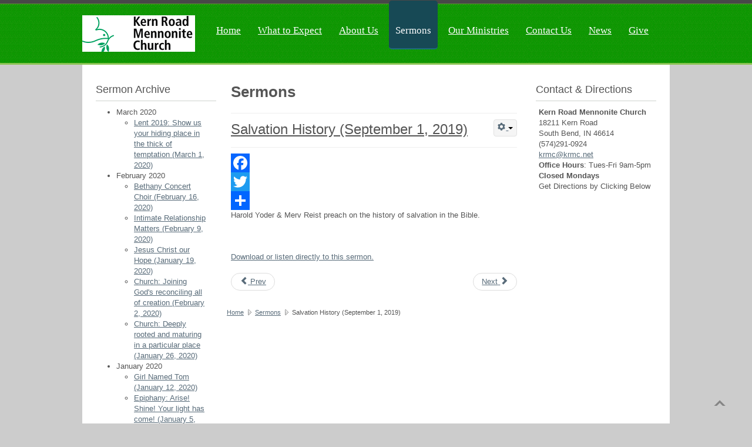

--- FILE ---
content_type: text/html; charset=utf-8
request_url: https://krmc.net/sermons/439-salvation-history-september-1-2019
body_size: 62060
content:

<!DOCTYPE html>
<html xmlns="http://www.w3.org/1999/xhtml" xml:lang="en-gb" lang="en-gb" dir="ltr">
	<head>
				<!-- Needed for Slideshow -->
<script src="http://ajax.googleapis.com/ajax/libs/jquery/1.8.3/jquery.min.js"></script>
<link rel="stylesheet" href="/templates/qualify/slideshow/responsiveslides.css" type="text/css" />	
<script type="text/javascript" src="/templates/qualify/slideshow/responsiveslides.js"></script>
<script type="text/javascript" src="/templates/qualify/modules/responsive-menu.js"></script>
<base href="https://krmc.net/sermons/439-salvation-history-september-1-2019" />
	<meta http-equiv="content-type" content="text/html; charset=utf-8" />
	<meta name="keywords" content="krmc, kern road mennonite church, south bend church, mennonite church in south bend, indiana, kern road" />
	<meta name="author" content="Podcast" />
	<meta name="description" content="Kern Road Mennonite Church is an Anabaptist Christian congregation in South Bend, IN, seeking to learn, love, and learn God's dream for the world." />
	<meta name="generator" content="Joomla! - Open Source Content Management" />
	<title>Salvation History (September 1, 2019)</title>
	<link href="/templates/qualify/favicon.ico" rel="shortcut icon" type="image/vnd.microsoft.icon" />
	<link href="https://krmc.net/plugins/content/addtoany/addtoany.css" rel="stylesheet" type="text/css" />
	<script type="application/json" class="joomla-script-options new">{"csrf.token":"622f6740948cf4f3d834e8b20cc06a2c","system.paths":{"root":"","base":""}}</script>
	<script src="https://static.addtoany.com/menu/page.js" type="text/javascript" async="async"></script>
	<script src="/media/jui/js/jquery.min.js?40c5846b8571ce4c88be98be3c700d54" type="text/javascript"></script>
	<script src="/media/jui/js/jquery-noconflict.js?40c5846b8571ce4c88be98be3c700d54" type="text/javascript"></script>
	<script src="/media/jui/js/jquery-migrate.min.js?40c5846b8571ce4c88be98be3c700d54" type="text/javascript"></script>
	<script src="/media/jui/js/bootstrap.min.js?40c5846b8571ce4c88be98be3c700d54" type="text/javascript"></script>
	<script src="/media/system/js/caption.js?40c5846b8571ce4c88be98be3c700d54" type="text/javascript"></script>
	<script src="/media/system/js/mootools-core.js?40c5846b8571ce4c88be98be3c700d54" type="text/javascript"></script>
	<script src="/media/system/js/core.js?40c5846b8571ce4c88be98be3c700d54" type="text/javascript"></script>
	<script src="/media/system/js/mootools-more.js?40c5846b8571ce4c88be98be3c700d54" type="text/javascript"></script>
	<script type="text/javascript">
jQuery(function($){ initTooltips(); $("body").on("subform-row-add", initTooltips); function initTooltips (event, container) { container = container || document;$(container).find(".hasTooltip").tooltip({"html": true,"container": "body"});} });jQuery(window).on('load',  function() {
				new JCaption('img.caption');
			});
	</script>

 <!--[if lte IE 9]>
<link rel="stylesheet" href="/templates/qualify/css/ie8.css" type="text/css" />
<![endif]-->
<link href='http://fonts.googleapis.com/css?family=Lato' rel='stylesheet' type='text/css'>
<link rel="stylesheet" href="/templates/qualify/css/styles.css" type="text/css" />
<link rel="stylesheet" href="/templates/qualify/css/normalize.css" type="text/css" />
<link rel="stylesheet" href="/templates/qualify/css/template.css" type="text/css" />
<script type="text/javascript" src="/templates/qualify/modules/analytics.js"></script> <script type="text/javascript" src="/templates/qualify/modules/jscroll.js"></script>	
<meta name="viewport" content="width=device-width, initial-scale=1, maximum-scale=1"> 	</head>

<body class="background">

		<div id="header-w">
			<div id="header">
			<div class="logo-container">
						<div class="logo"><a href="/"><img src="/images/logo.png" alt="logo" /></a></div> 
			 
			</div>
			
						    
			

				<nav class="clearfix">
					<div id="nav"><ul class="nav menu nav-pills">
<li class="item-101"><a href="/" >Home</a></li><li class="item-114"><a href="/what-to-expect" >What to Expect</a></li><li class="item-102"><a href="/about-us" >About Us</a></li><li class="item-118 current active"><a href="/sermons" >Sermons</a></li><li class="item-116"><a href="/our-ministries" >Our Ministries</a></li><li class="item-106"><a href="/contact-us" >Contact Us</a></li><li class="item-103 parent"><a href="/news" >News</a></li><li class="item-115"><a href="https://www.eservicepayments.com/cgi-bin/Vanco_ver3.vps?appver3=[base64]&amp;ver=3" >Give</a></li></ul>
</div>
					<a href="#" id="pull"></a>
				</nav>	
			
			
			</div> <!-- end header -->
		</div><!-- end header-w -->

		
 <div class="container-fluid" id="relative">   
<div id="wrapper">

 <!-- Slideshow -->
 <div id="firstbox" class="clearfix">
	<div id="slideshow">	
					</div>
	
		
	
</div>	
<!-- END Slideshow -->	


		  		
	
	<div id="main-content">	
    
<!-- Left Sidebar -->		  
    			<div id="leftbar-w">
			<div id="sidebar">	<div class="module">
        <div class="inner">
				<div class="h3c"><div class="h3r"><div class="h3l"><h3 class="module-title">Sermon Archive</h3></div></div></div>
			    <div class="module-body">
	        <ul class="category-module mod-list">
					<li>
			<div class="mod-articles-category-group">March 2020</div>
			<ul>
									<li>
													<a class="mod-articles-category-title " href="/sermons/468-lent-2019-show-us-your-hiding-place-in-the-thick-of-temptation-march-1-2020">
								Lent 2019: Show us your hiding place in the thick of temptation (March 1, 2020)							</a>
						
						
						
						
						
						
						
											</li>
							</ul>
		</li>
				<li>
			<div class="mod-articles-category-group">February 2020</div>
			<ul>
									<li>
													<a class="mod-articles-category-title " href="/sermons/467-bethany-concert-choir-february-16-2020">
								Bethany Concert Choir (February 16, 2020)							</a>
						
						
						
						
						
						
						
											</li>
									<li>
													<a class="mod-articles-category-title " href="/sermons/465-intimate-relationship-matters-february-9-2020">
								Intimate Relationship Matters (February 9, 2020)							</a>
						
						
						
						
						
						
						
											</li>
									<li>
													<a class="mod-articles-category-title " href="/sermons/464-jesus-christ-our-hope-january-19-2020">
								Jesus Christ our Hope (January 19, 2020)							</a>
						
						
						
						
						
						
						
											</li>
									<li>
													<a class="mod-articles-category-title " href="/sermons/463-church-joining-god-s-reconciling-all-of-creation-february-2-2020">
								Church: Joining God's reconciling all of creation (February 2, 2020)							</a>
						
						
						
						
						
						
						
											</li>
									<li>
													<a class="mod-articles-category-title " href="/sermons/462-church-deeply-rooted-and-maturing-in-a-particular-place-january-26-2020">
								Church: Deeply rooted and maturing in a particular place (January 26, 2020)							</a>
						
						
						
						
						
						
						
											</li>
							</ul>
		</li>
				<li>
			<div class="mod-articles-category-group">January 2020</div>
			<ul>
									<li>
													<a class="mod-articles-category-title " href="/sermons/461-girl-named-tom-january-12-2020">
								Girl Named Tom (January 12, 2020)							</a>
						
						
						
						
						
						
						
											</li>
									<li>
													<a class="mod-articles-category-title " href="/sermons/460-epiphany-arise-shine-your-light-has-come-january-5-2020">
								Epiphany: Arise! Shine! Your light has come! (January 5, 2020)							</a>
						
						
						
						
						
						
						
											</li>
									<li>
													<a class="mod-articles-category-title " href="/sermons/459-first-sunday-after-christmas-jesus-is-born-the-wait-is-over-december-29-2019">
								First Sunday after Christmas: Jesus is born - the wait is over! (December 29, 2019)							</a>
						
						
						
						
						
						
						
											</li>
									<li>
													<a class="mod-articles-category-title " href="/sermons/458-advent-2-we-wait-for-peace-december-8-2019">
								Advent 2: We wait for peace (December 8, 2019)							</a>
						
						
						
						
						
						
						
											</li>
									<li>
													<a class="mod-articles-category-title " href="/sermons/457-advent-1-we-wait-in-hope-december-1-2019">
								Advent 1: We wait in hope (December 1, 2019)							</a>
						
						
						
						
						
						
						
											</li>
									<li>
													<a class="mod-articles-category-title " href="/sermons/456-christ-the-king-reign-of-christ-november-24-2019">
								Christ the King: Reign of Christ (November 24, 2019)							</a>
						
						
						
						
						
						
						
											</li>
									<li>
													<a class="mod-articles-category-title " href="/sermons/455-where-are-you-from-november-17-2019">
								Where are you from? (November 17, 2019)							</a>
						
						
						
						
						
						
						
											</li>
									<li>
													<a class="mod-articles-category-title " href="/sermons/454-transformed-by-god-s-spirit-of-truth-november-10-2019">
								Transformed by God's Spirit of Truth (November 10, 2019)							</a>
						
						
						
						
						
						
						
											</li>
									<li>
													<a class="mod-articles-category-title " href="/sermons/453-generosity-october-20-2019">
								Generosity (October 20, 2019)							</a>
						
						
						
						
						
						
						
											</li>
							</ul>
		</li>
				<li>
			<div class="mod-articles-category-group">October 2019</div>
			<ul>
									<li>
													<a class="mod-articles-category-title " href="/sermons/448-generosity-september-20-2019">
								Generosity (September 20, 2019)							</a>
						
						
						
						
						
						
						
											</li>
									<li>
													<a class="mod-articles-category-title " href="/sermons/447-grow-together-in-christ-october-6-2019">
								Grow together in Christ (October 6, 2019)							</a>
						
						
						
						
						
						
						
											</li>
									<li>
													<a class="mod-articles-category-title " href="/sermons/446-church-god-s-revealed-secret-september-29-2019">
								Church: God's revealed secret (September 29, 2019)							</a>
						
						
						
						
						
						
						
											</li>
									<li>
													<a class="mod-articles-category-title " href="/sermons/445-christ-our-peace-september-22-2019">
								Christ our Peace (September 22, 2019)							</a>
						
						
						
						
						
						
						
											</li>
									<li>
													<a class="mod-articles-category-title " href="/sermons/444-praise-god-the-great-gatherer-september-15-2019">
								Praise God -- the Great Gatherer! (September 15, 2019)							</a>
						
						
						
						
						
						
						
											</li>
							</ul>
		</li>
				<li>
			<div class="mod-articles-category-group">September 2019</div>
			<ul>
									<li>
													<a class="mod-articles-category-title " href="/sermons/440-beginning-of-the-church-year-september-8-2019">
								Beginning of the Church Year (September 8, 2019)							</a>
						
						
						
						
						
						
						
											</li>
									<li>
													<a class="mod-articles-category-title active" href="/sermons/439-salvation-history-september-1-2019">
								Salvation History (September 1, 2019)							</a>
						
						
						
						
						
						
						
											</li>
							</ul>
		</li>
				<li>
			<div class="mod-articles-category-group">August 2019</div>
			<ul>
									<li>
													<a class="mod-articles-category-title " href="/sermons/438-no-prophet-is-accepted-in-their-hometown-august-25-2019">
								No prophet is accepted in their hometown (August 25, 2019)							</a>
						
						
						
						
						
						
						
											</li>
									<li>
													<a class="mod-articles-category-title " href="/sermons/436-proclaim-freedom-for-prisoners-august-18-2019">
								Proclaim freedom for prisoners (August 18, 2019)							</a>
						
						
						
						
						
						
						
											</li>
									<li>
													<a class="mod-articles-category-title " href="/sermons/435-come-as-you-are-august-11-2019">
								Come as you are (August 11, 2019)							</a>
						
						
						
						
						
						
						
											</li>
									<li>
													<a class="mod-articles-category-title " href="/sermons/434-scattering-seeds-august-4-2019">
								Scattering Seeds (August 4, 2019)							</a>
						
						
						
						
						
						
						
											</li>
									<li>
													<a class="mod-articles-category-title " href="/sermons/433-scattering-seeds-july-7-2019">
								Scattering Seeds (July 7, 2019)							</a>
						
						
						
						
						
						
						
											</li>
							</ul>
		</li>
				<li>
			<div class="mod-articles-category-group">July 2019</div>
			<ul>
									<li>
													<a class="mod-articles-category-title " href="/sermons/430-scattering-seeds-june-30-2019">
								Scattering Seeds (June 30, 2019)							</a>
						
						
						
						
						
						
						
											</li>
									<li>
													<a class="mod-articles-category-title " href="/sermons/429-scattering-seeds-june-16-2019">
								Scattering Seeds (June 16, 2019)							</a>
						
						
						
						
						
						
						
											</li>
							</ul>
		</li>
				<li>
			<div class="mod-articles-category-group">June 2019</div>
			<ul>
									<li>
													<a class="mod-articles-category-title " href="/sermons/428-pentecost-june-9-2019">
								Pentecost (June 9, 2019)							</a>
						
						
						
						
						
						
						
											</li>
									<li>
													<a class="mod-articles-category-title " href="/sermons/427-my-heart-sings-joy-in-meeting-jesus-june-2-2019">
								My Heart Sings: Joy in Meeting Jesus (June 2, 2019)							</a>
						
						
						
						
						
						
						
											</li>
									<li>
													<a class="mod-articles-category-title " href="/sermons/426-my-heart-sings-joy-in-meeting-jesus-may-26-2019">
								My Heart Sings: Joy in Meeting Jesus (May 26, 2019)							</a>
						
						
						
						
						
						
						
											</li>
							</ul>
		</li>
				<li>
			<div class="mod-articles-category-group">May 2019</div>
			<ul>
									<li>
													<a class="mod-articles-category-title " href="/sermons/425-my-heart-sings-joy-in-meeting-jesus-may-19-2019">
								My Heart Sings: Joy in Meeting Jesus (May 19, 2019)							</a>
						
						
						
						
						
						
						
											</li>
									<li>
													<a class="mod-articles-category-title " href="/sermons/423-my-heart-sings-joy-in-meeting-jesus-may-12-2019">
								My Heart Sings: Joy In Meeting Jesus (May 12, 2019)							</a>
						
						
						
						
						
						
						
											</li>
							</ul>
		</li>
				<li>
			<div class="mod-articles-category-group">April 2019</div>
			<ul>
									<li>
													<a class="mod-articles-category-title " href="/sermons/420-blessed-hunger-holy-feast-lent-5-april-7-2019">
								Blessed Hunger, Holy Feast: Lent 5 (April 7, 2019)							</a>
						
						
						
						
						
						
						
											</li>
									<li>
													<a class="mod-articles-category-title " href="/sermons/419-blessed-hunger-holy-feast-lent-4-march-31-2019">
								Blessed Hunger, Holy Feast: Lent 4 (March 31, 2019)							</a>
						
						
						
						
						
						
						
											</li>
									<li>
													<a class="mod-articles-category-title " href="/sermons/418-blessed-hunger-holy-feast-lent-3-march-24-2019">
								Blessed Hunger, Holy Feast: Lent 3 (March 24, 2019)							</a>
						
						
						
						
						
						
						
											</li>
									<li>
													<a class="mod-articles-category-title " href="/sermons/417-blessed-hunger-holy-feast-lent-2-march-17-2019">
								Blessed Hunger, Holy Feast: Lent 2 (March 17, 2019)							</a>
						
						
						
						
						
						
						
											</li>
									<li>
													<a class="mod-articles-category-title " href="/sermons/416-blessed-hunger-holy-feast-lent-1-march-10-2019">
								Blessed Hunger, Holy Feast: Lent 1 (March 10, 2019)							</a>
						
						
						
						
						
						
						
											</li>
							</ul>
		</li>
				<li>
			<div class="mod-articles-category-group">March 2019</div>
			<ul>
									<li>
													<a class="mod-articles-category-title " href="/sermons/414-immigration-march-3-2019">
								Immigration (March 3, 2019)							</a>
						
						
						
						
						
						
						
											</li>
									<li>
													<a class="mod-articles-category-title " href="/sermons/412-god-s-story-our-story-love-for-enemies-february-24-2019">
								God's story, our story: Love for enemies (February 24, 2019)							</a>
						
						
						
						
						
						
						
											</li>
							</ul>
		</li>
				<li>
			<div class="mod-articles-category-group">February 2019</div>
			<ul>
									<li>
													<a class="mod-articles-category-title " href="/sermons/411-praying-through-music-february-17-2019">
								Praying through Music (February 17, 2019)							</a>
						
						
						
						
						
						
						
											</li>
									<li>
													<a class="mod-articles-category-title " href="/sermons/410-god-s-story-our-story-calling-of-the-first-disciples-february-10-2019">
								God's Story, Our Story: Calling of the first disciples (February 10, 2019)							</a>
						
						
						
						
						
						
						
											</li>
									<li>
													<a class="mod-articles-category-title " href="/sermons/409-god-s-story-our-story-no-prophet-is-welcome-in-their-hometown-february-3-2019">
								God's Story, Our Story: No prophet is welcome in their hometown (February 3, 2019)							</a>
						
						
						
						
						
						
						
											</li>
									<li>
													<a class="mod-articles-category-title " href="/sermons/408-god-s-story-our-story-the-spirit-of-the-lord-is-upon-me-january-27-2019">
								God's Story, Our Story: The Spirit of the Lord is upon me (January 27, 2019)							</a>
						
						
						
						
						
						
						
											</li>
									<li>
													<a class="mod-articles-category-title " href="/sermons/407-god-s-story-our-story-wedding-at-cana-january-20-2019">
								God's Story, Our Story: Wedding at Cana (January 20, 2019)							</a>
						
						
						
						
						
						
						
											</li>
									<li>
													<a class="mod-articles-category-title " href="/sermons/406-god-s-story-our-story-baptism-of-jesus-january-13-2019">
								God's Story, Our Story: Baptism of Jesus (January 13, 2019)							</a>
						
						
						
						
						
						
						
											</li>
									<li>
													<a class="mod-articles-category-title " href="/sermons/405-epiphany-our-light-has-come-january-6-2019">
								Epiphany: Our Light has come! (January 6, 2019)							</a>
						
						
						
						
						
						
						
											</li>
									<li>
													<a class="mod-articles-category-title " href="/sermons/404-first-sunday-after-christmas-love-revealed-december-30-2018">
								First Sunday after Christmas: Love Revealed (December 30, 2018)							</a>
						
						
						
						
						
						
						
											</li>
									<li>
													<a class="mod-articles-category-title " href="/sermons/403-christmas-eve-service-december-24-2018">
								Christmas Eve Service (December 24, 2018)							</a>
						
						
						
						
						
						
						
											</li>
									<li>
													<a class="mod-articles-category-title " href="/sermons/402-advent-4-blessing-and-restoration-december-23-2018">
								Advent 4: Blessing and Restoration (December 23, 2018)							</a>
						
						
						
						
						
						
						
											</li>
									<li>
													<a class="mod-articles-category-title " href="/sermons/401-advent-3-rejoicing-in-god-s-justice-december-16-2018">
								Advent 3: Rejoicing in God's Justice (December 16, 2018)							</a>
						
						
						
						
						
						
						
											</li>
									<li>
													<a class="mod-articles-category-title " href="/sermons/400-god-s-story-our-story-covenant-and-the-commandments-october-28-2018">
								God's Story, Our Story: Covenant and the Commandments (October 28, 2018)							</a>
						
						
						
						
						
						
						
											</li>
									<li>
													<a class="mod-articles-category-title " href="/sermons/399-god-s-story-our-story-rescue-at-sea-october-21-2018">
								God's Story, Our Story: Rescue at sea (October 21, 2018)							</a>
						
						
						
						
						
						
						
											</li>
									<li>
													<a class="mod-articles-category-title " href="/sermons/398-god-s-story-our-story-joseph-in-prison-october-14-2018">
								God's Story, Our Story: Joseph in prison (October 14, 2018)							</a>
						
						
						
						
						
						
						
											</li>
									<li>
													<a class="mod-articles-category-title " href="/sermons/397-god-s-story-our-story-call-of-abraham-october-7-2018">
								God's Story, Our Story: Call of Abraham (October 7, 2018)							</a>
						
						
						
						
						
						
						
											</li>
									<li>
													<a class="mod-articles-category-title " href="/sermons/396-god-s-story-our-story-whose-are-we-what-are-we-here-for-september-30-2018">
								God's Story, Our Story: Whose are we? What are we here for? (September 30, 2018)							</a>
						
						
						
						
						
						
						
											</li>
									<li>
													<a class="mod-articles-category-title " href="/sermons/395-ways-to-peace-welcoming-the-stranger-september-23-2018">
								Ways to Peace: Welcoming the stranger (September 23, 2018)							</a>
						
						
						
						
						
						
						
											</li>
									<li>
													<a class="mod-articles-category-title " href="/sermons/394-ways-to-peace-elisha-and-the-enemies-september-16-2018">
								Ways to Peace: Elisha and the enemies (September 16, 2018)							</a>
						
						
						
						
						
						
						
											</li>
									<li>
													<a class="mod-articles-category-title " href="/sermons/393-ways-to-peace-abigail-prevents-war-september-9-2018">
								Ways to Peace: Abigail prevents war (September 9, 2018)							</a>
						
						
						
						
						
						
						
											</li>
									<li>
													<a class="mod-articles-category-title " href="/sermons/392-ways-to-peace-sisters-speak-up-september-2-2018">
								Ways to Peace: Sisters Speak Up (September 2, 2018)							</a>
						
						
						
						
						
						
						
											</li>
									<li>
													<a class="mod-articles-category-title " href="/sermons/391-the-bucket-list-august-26-2018">
								The Bucket List (August 26, 2018)							</a>
						
						
						
						
						
						
						
											</li>
									<li>
													<a class="mod-articles-category-title " href="/sermons/390-fruit-of-the-spirit-self-control-august-12-2018">
								Fruit of the Spirit: Self-control (August 12, 2018)							</a>
						
						
						
						
						
						
						
											</li>
									<li>
													<a class="mod-articles-category-title " href="/sermons/389-fruit-of-the-spirit-gentleness-august-5-2018">
								Fruit of the Spirit: Gentleness (August 5, 2018)							</a>
						
						
						
						
						
						
						
											</li>
									<li>
													<a class="mod-articles-category-title " href="/sermons/388-fruit-of-the-spirit-faithfulness-july-29-2018">
								Fruit of the Spirit: Faithfulness (July 29, 2018)							</a>
						
						
						
						
						
						
						
											</li>
									<li>
													<a class="mod-articles-category-title " href="/sermons/387-fruit-of-the-spirit-goodness-july-22-2018">
								Fruit of the Spirit: Goodness (July 22, 2018)							</a>
						
						
						
						
						
						
						
											</li>
									<li>
													<a class="mod-articles-category-title " href="/sermons/386-fruit-of-the-spirit-kindness-july-15-2018">
								Fruit of the Spirit: Kindness (July 15, 2018)							</a>
						
						
						
						
						
						
						
											</li>
									<li>
													<a class="mod-articles-category-title " href="/sermons/385-fruit-of-the-spirit-patience-july-8-2018">
								Fruit of the Spirit: Patience (July 8, 2018)							</a>
						
						
						
						
						
						
						
											</li>
									<li>
													<a class="mod-articles-category-title " href="/sermons/384-fruit-of-the-spirit-peace-july-1-2018">
								Fruit of the Spirit: Peace (July 1, 2018)							</a>
						
						
						
						
						
						
						
											</li>
									<li>
													<a class="mod-articles-category-title " href="/sermons/383-fruit-of-the-spirit-love-june-17-2018">
								Fruit of the Spirit: Love (June 17, 2018)							</a>
						
						
						
						
						
						
						
											</li>
									<li>
													<a class="mod-articles-category-title " href="/sermons/382-pentecost-the-spirit-unleashed-may-20-2018">
								Pentecost: the Spirit unleashed! (May 20, 2018)							</a>
						
						
						
						
						
						
						
											</li>
									<li>
													<a class="mod-articles-category-title " href="/sermons/381-new-life-the-sick-young-girl-her-dad-and-the-suffering-woman-may-6-2018">
								New Life: the sick young girl, her dad, and the suffering woman (May 6, 2018)							</a>
						
						
						
						
						
						
						
											</li>
									<li>
													<a class="mod-articles-category-title " href="/sermons/380-the-bible-a-resource-for-the-immigration-debate-april-22-2018">
								The Bible: a Resource for the Immigration Debate (April 22, 2018)							</a>
						
						
						
						
						
						
						
											</li>
									<li>
													<a class="mod-articles-category-title " href="/sermons/379-new-life-zaccheus-april-15-2018">
								New Life: Zaccheus (April 15, 2018)							</a>
						
						
						
						
						
						
						
											</li>
									<li>
													<a class="mod-articles-category-title " href="/sermons/378-new-life-blind-bartimaeus">
								New Life: Blind Bartimaeus (April 8, 2018)							</a>
						
						
						
						
						
						
						
											</li>
									<li>
													<a class="mod-articles-category-title " href="/sermons/377-lent-2018-me-you-and-covenant-new">
								Lent 2018: Me & You and Covenant new (March 18, 2018)							</a>
						
						
						
						
						
						
						
											</li>
									<li>
													<a class="mod-articles-category-title " href="/sermons/376-lent-2018-me-you-and-the-generations-after-you">
								Lent 2018: Me & You and the Generations after you (February 25, 2018)							</a>
						
						
						
						
						
						
						
											</li>
									<li>
													<a class="mod-articles-category-title " href="/sermons/375-lent-2018-me-you-and-the-creatures-too">
								Lent 2018: Me & You and the Creatures Too (February 18, 2018)							</a>
						
						
						
						
						
						
						
											</li>
									<li>
													<a class="mod-articles-category-title " href="/sermons/374-which-is-the-greatest-and-the-most-ordinary-february-11-2018">
								Which is the greatest... and the most ordinary? (February 11, 2018)							</a>
						
						
						
						
						
						
						
											</li>
									<li>
													<a class="mod-articles-category-title " href="/sermons/373-mission-february-4-2018">
								Mission (February 4, 2018)							</a>
						
						
						
						
						
						
						
											</li>
									<li>
													<a class="mod-articles-category-title " href="/sermons/372-god-s-dream-for-the-world-january-21-2019">
								God's Dream for the World (January 21, 2018)							</a>
						
						
						
						
						
						
						
											</li>
									<li>
													<a class="mod-articles-category-title " href="/sermons/371-god-s-dream-for-the-world-january-21-2018">
								God's dream for the world (January 21, 2018)							</a>
						
						
						
						
						
						
						
											</li>
									<li>
													<a class="mod-articles-category-title " href="/sermons/370-god-s-dream-for-the-world-january-14-2018">
								God's Dream for the World (January 14, 2018)							</a>
						
						
						
						
						
						
						
											</li>
									<li>
													<a class="mod-articles-category-title " href="/sermons/369-sunday-after-epiphany-january-7-2018">
								Sunday after Epiphany (January 7, 2018)							</a>
						
						
						
						
						
						
						
											</li>
									<li>
													<a class="mod-articles-category-title " href="/sermons/368-first-sunday-of-christmas-december-31-2017">
								First Sunday of Christmas (December 31, 2017)							</a>
						
						
						
						
						
						
						
											</li>
									<li>
													<a class="mod-articles-category-title " href="/sermons/367-fourth-sunday-of-advent-december-24-2017">
								Fourth Sunday of Advent (December 24, 2017)							</a>
						
						
						
						
						
						
						
											</li>
									<li>
													<a class="mod-articles-category-title " href="/sermons/366-third-sunday-of-advent-december-17-2017">
								Third Sunday of Advent (December 17, 2017)							</a>
						
						
						
						
						
						
						
											</li>
									<li>
													<a class="mod-articles-category-title " href="/sermons/365-second-sunday-of-advent-december-10-2017">
								Second Sunday of Advent (December 10, 2017)							</a>
						
						
						
						
						
						
						
											</li>
									<li>
													<a class="mod-articles-category-title " href="/sermons/364-first-sunday-of-advent-december-3-2017">
								First Sunday of Advent (December 3, 2017)							</a>
						
						
						
						
						
						
						
											</li>
									<li>
													<a class="mod-articles-category-title " href="/sermons/363-living-radically-abundantly-as-stewards-of-god-s-healing-hope-november-26-2017">
								Living Radically & Abundantly as Stewards of God's Healing & Hope (November 26, 2017)							</a>
						
						
						
						
						
						
						
											</li>
									<li>
													<a class="mod-articles-category-title " href="/sermons/362-living-radically-abundantly-as-stewards-of-god-s-healing-hope-november-29-2017">
								Living Radically & Abundantly as Stewards of God's Healing & Hope (November 29, 2017)							</a>
						
						
						
						
						
						
						
											</li>
									<li>
													<a class="mod-articles-category-title " href="/sermons/361-living-radically-abundantly-as-stewards-of-god-s-healing-hope-november-12-2017">
								Living Radically & Abundantly as Stewards of God's Healing & Hope (November 12, 2017)							</a>
						
						
						
						
						
						
						
											</li>
									<li>
													<a class="mod-articles-category-title " href="/sermons/360-remembering-those-who-have-gone-before-us-october-29-2017">
								Remembering Those Who Have Gone Before Us (October 29, 2017)							</a>
						
						
						
						
						
						
						
											</li>
									<li>
													<a class="mod-articles-category-title " href="/sermons/359-6-streams-of-spirituality-the-charismatic-stream-october-15-2017">
								6 Streams of Spirituality: The Charismatic Stream (October 15, 2017)							</a>
						
						
						
						
						
						
						
											</li>
									<li>
													<a class="mod-articles-category-title " href="/sermons/358-6-streams-of-spirituality-the-social-justice-stream-october-8-2017">
								6 Streams of Spirituality: The Social Justice Stream (October 8, 2017)							</a>
						
						
						
						
						
						
						
											</li>
									<li>
													<a class="mod-articles-category-title " href="/sermons/357-6-streams-of-spirituality-the-incarnational-stream-october-1-2017">
								6 Streams of Spirituality: The Incarnational Stream (October 1, 2017)							</a>
						
						
						
						
						
						
						
											</li>
									<li>
													<a class="mod-articles-category-title " href="/sermons/356-6-streams-of-spirituality-the-holiness-stream-september-24-2017">
								6 Streams of Spirituality: The Holiness Stream (September 24, 2017)							</a>
						
						
						
						
						
						
						
											</li>
									<li>
													<a class="mod-articles-category-title " href="/sermons/355-6-streams-of-spirituality-the-contemplative-stream-september-17-2017">
								6 Streams of Spirituality: The Contemplative Stream (September 17, 2017)							</a>
						
						
						
						
						
						
						
											</li>
									<li>
													<a class="mod-articles-category-title " href="/sermons/354-intro-to-6-streams-of-spirituality-september-20-2017">
								Intro to 6 Streams of Spirituality (September 10, 2017)							</a>
						
						
						
						
						
						
						
											</li>
									<li>
													<a class="mod-articles-category-title " href="/sermons/353-serving-god-in-our-daily-lives-september-3-2017">
								Serving God in Our Daily Lives (September 3, 2017)							</a>
						
						
						
						
						
						
						
											</li>
									<li>
													<a class="mod-articles-category-title " href="/sermons/352-christian-formation-sunday-countless-opportunities-for-faith-shaping-august-27-2017">
								Christian Formation Sunday: Countless Opportunities for Faith-Shaping (August 27, 2017)							</a>
						
						
						
						
						
						
						
											</li>
									<li>
													<a class="mod-articles-category-title " href="/sermons/351-love-is-a-verb-august-13-2017">
								Love Is A Verb (August 13, 2017)							</a>
						
						
						
						
						
						
						
											</li>
									<li>
													<a class="mod-articles-category-title " href="/sermons/350-love-is-a-verb-august-6-2017">
								Love Is A Verb (August 6, 2017)							</a>
						
						
						
						
						
						
						
											</li>
									<li>
													<a class="mod-articles-category-title " href="/sermons/349-love-is-a-verb-july-30-2017">
								Love Is A Verb (July 30, 2017)							</a>
						
						
						
						
						
						
						
											</li>
									<li>
													<a class="mod-articles-category-title " href="/sermons/348-love-is-a-verb-july-23-2017">
								Love Is A Verb (July 23, 2017)							</a>
						
						
						
						
						
						
						
											</li>
									<li>
													<a class="mod-articles-category-title " href="/sermons/347-mc-usa-convention-sharing-july-16-2017">
								MC USA Convention Sharing (July 16, 2017)							</a>
						
						
						
						
						
						
						
											</li>
									<li>
													<a class="mod-articles-category-title " href="/sermons/346-season-of-creation-human-body-june-25-2017">
								Season of Creation: Human Body (June 25, 2017)							</a>
						
						
						
						
						
						
						
											</li>
									<li>
													<a class="mod-articles-category-title " href="/sermons/345-love-is-a-verb-july-9-2017">
								Love Is A Verb (July 9, 2017)							</a>
						
						
						
						
						
						
						
											</li>
									<li>
													<a class="mod-articles-category-title " href="/sermons/344-me-you-working-it-through">
								Lent 2018: Me & You - Working It Through (March 4, 2018)							</a>
						
						
						
						
						
						
						
											</li>
							</ul>
		</li>
				<li>
			<div class="mod-articles-category-group">July 2018</div>
			<ul>
									<li>
													<a class="mod-articles-category-title " href="/sermons/323-fruit-of-the-spirit-peace">
								Fruit of the Spirit: Peace							</a>
						
						
						
						
						
						
						
											</li>
							</ul>
		</li>
				<li>
			<div class="mod-articles-category-group">April 2018</div>
			<ul>
									<li>
													<a class="mod-articles-category-title " href="/sermons/316-the-bible-a-resource-for-the-immigration-debate">
								The Bible: A Resource for the Immigration Debate							</a>
						
						
						
						
						
						
						
											</li>
							</ul>
		</li>
				<li>
			<div class="mod-articles-category-group">March 2018</div>
			<ul>
									<li>
													<a class="mod-articles-category-title " href="/sermons/311-lent-2018-covenant-me-you-and-covenant-new">
								Lent 2018: Covenant - Me & You and Covenant New							</a>
						
						
						
						
						
						
						
											</li>
							</ul>
		</li>
				<li>
			<div class="mod-articles-category-group">February 2018</div>
			<ul>
									<li>
													<a class="mod-articles-category-title " href="/sermons/308-lent-2018-covenant-february-25">
								Lent 2018: Covenant (February 25)							</a>
						
						
						
						
						
						
						
											</li>
									<li>
													<a class="mod-articles-category-title " href="/sermons/307-lent-2018-covenant-me-you-and-the-creatures-too">
								Lent 2018: Covenant - Me & You and the Creatures Too							</a>
						
						
						
						
						
						
						
											</li>
									<li>
													<a class="mod-articles-category-title " href="/sermons/306-which-is-the-greatest-and-the-most-ordinary">
								Which is the greatest... and the most ordinary?							</a>
						
						
						
						
						
						
						
											</li>
									<li>
													<a class="mod-articles-category-title " href="/sermons/305-god-s-dream-for-the-world-february-4">
								God's Dream for the World - February 4							</a>
						
						
						
						
						
						
						
											</li>
							</ul>
		</li>
				<li>
			<div class="mod-articles-category-group">January 2018</div>
			<ul>
									<li>
													<a class="mod-articles-category-title " href="/sermons/304-god-s-dream-for-the-world-2">
								God's Dream for the World - January 28							</a>
						
						
						
						
						
						
						
											</li>
									<li>
													<a class="mod-articles-category-title " href="/sermons/303-god-s-dream-for-the-world">
								God's Dream for the World - January 21							</a>
						
						
						
						
						
						
						
											</li>
							</ul>
		</li>
				<li>
			<div class="mod-articles-category-group">December 2017</div>
			<ul>
									<li>
													<a class="mod-articles-category-title " href="/sermons/300-fourth-sunday-of-advent">
								Fourth Sunday of Advent							</a>
						
						
						
						
						
						
						
											</li>
									<li>
													<a class="mod-articles-category-title " href="/sermons/299-third-sunday-of-advent">
								Third Sunday of Advent							</a>
						
						
						
						
						
						
						
											</li>
									<li>
													<a class="mod-articles-category-title " href="/sermons/296-first-sunday-of-advent">
								First Sunday of Advent							</a>
						
						
						
						
						
						
						
											</li>
									<li>
													<a class="mod-articles-category-title " href="/sermons/295-second-sunday-of-advent">
								Second Sunday of Advent							</a>
						
						
						
						
						
						
						
											</li>
							</ul>
		</li>
				<li>
			<div class="mod-articles-category-group">November 2017</div>
			<ul>
									<li>
													<a class="mod-articles-category-title " href="/sermons/291-responding-to-god-s-dream">
								Responding to God's Dream							</a>
						
						
						
						
						
						
						
											</li>
									<li>
													<a class="mod-articles-category-title " href="/sermons/289-living-radically-abundantly">
								Living Radically & Abundantly							</a>
						
						
						
						
						
						
						
											</li>
							</ul>
		</li>
				<li>
			<div class="mod-articles-category-group">October 2017</div>
			<ul>
									<li>
													<a class="mod-articles-category-title " href="/sermons/283-6-streams-of-spirituality-the-social-justice-stream">
								6 Streams of Spirituality: The Social Justice Stream							</a>
						
						
						
						
						
						
						
											</li>
									<li>
													<a class="mod-articles-category-title " href="/sermons/281-6-streams-of-spirituality-the-incarnational-stream">
								6 Streams of Spirituality: The Incarnational Stream							</a>
						
						
						
						
						
						
						
											</li>
							</ul>
		</li>
				<li>
			<div class="mod-articles-category-group">September 2017</div>
			<ul>
									<li>
													<a class="mod-articles-category-title " href="/sermons/279-6-streams-of-spirituality-the-contemplative-stream">
								6 Streams of Spirituality: The Contemplative Stream							</a>
						
						
						
						
						
						
						
											</li>
									<li>
													<a class="mod-articles-category-title " href="/sermons/275-serving-god-in-our-daily-lives">
								Serving God in Our Daily Lives							</a>
						
						
						
						
						
						
						
											</li>
							</ul>
		</li>
				<li>
			<div class="mod-articles-category-group">August 2017</div>
			<ul>
									<li>
													<a class="mod-articles-category-title " href="/sermons/273-christian-formation-sunday">
								Christian Formation Sunday							</a>
						
						
						
						
						
						
						
											</li>
									<li>
													<a class="mod-articles-category-title " href="/sermons/269-love-is-a-verb-3">
								Love is a Verb							</a>
						
						
						
						
						
						
						
											</li>
									<li>
													<a class="mod-articles-category-title " href="/sermons/268-love-is-a-verb-2">
								Love is a Verb							</a>
						
						
						
						
						
						
						
											</li>
							</ul>
		</li>
				<li>
			<div class="mod-articles-category-group">July 2017</div>
			<ul>
									<li>
													<a class="mod-articles-category-title " href="/sermons/260-love-is-a-verb">
								Love is a Verb							</a>
						
						
						
						
						
						
						
											</li>
							</ul>
		</li>
				<li>
			<div class="mod-articles-category-group">May 2017</div>
			<ul>
									<li>
													<a class="mod-articles-category-title " href="/sermons/253-who-we-want-to-be-transformed-followers-of-jesus-christ-2">
								Who We Want to Be: Transformed Followers of Jesus Christ							</a>
						
						
						
						
						
						
						
											</li>
							</ul>
		</li>
				<li>
			<div class="mod-articles-category-group">April 2017</div>
			<ul>
									<li>
													<a class="mod-articles-category-title " href="/sermons/247-who-we-want-to-be-transformed-followers-of-jesus-christ">
								Who We Want to Be: Transformed Followers of Jesus Christ							</a>
						
						
						
						
						
						
						
											</li>
									<li>
													<a class="mod-articles-category-title " href="/sermons/245-easter-sunday-christ-is-risen-we-live">
								Easter Sunday: Christ is Risen! We Live!							</a>
						
						
						
						
						
						
						
											</li>
									<li>
													<a class="mod-articles-category-title " href="/sermons/243-restore-us-o-god-we-hope">
								Palm Sunday: Restore Us, O God! We Hope.							</a>
						
						
						
						
						
						
						
											</li>
							</ul>
		</li>
				<li>
			<div class="mod-articles-category-group">March 2017</div>
			<ul>
									<li>
													<a class="mod-articles-category-title " href="/sermons/239-lent-week-2-restore-us-o-god-we-wonder">
								Lent Week 2: Restore Us, O God! We Wonder.							</a>
						
						
						
						
						
						
						
											</li>
									<li>
													<a class="mod-articles-category-title " href="/sermons/238-lent-week-1-restore-us-o-god-we-hunger">
								Lent Week 1: Restore Us, O God! We Hunger.							</a>
						
						
						
						
						
						
						
											</li>
							</ul>
		</li>
				<li>
			<div class="mod-articles-category-group">February 2017</div>
			<ul>
									<li>
													<a class="mod-articles-category-title " href="/sermons/234-sermon-2-26-17-conclusion-of-6-weeks-series-on-holy-spirit">
								Sermon 2-26-17 - Conclusion of 6 Weeks Series on Holy Spirit							</a>
						
						
						
						
						
						
						
											</li>
									<li>
													<a class="mod-articles-category-title " href="/sermons/232-free-flow-of-the-spirit-dynamic-personality">
								Free Flow of the Spirit: Dynamic Personality							</a>
						
						
						
						
						
						
						
											</li>
									<li>
													<a class="mod-articles-category-title " href="/sermons/231-free-flow-of-the-spirit-creative-groaning">
								Free Flow of the Spirit: Creative Groaning							</a>
						
						
						
						
						
						
						
											</li>
							</ul>
		</li>
				<li>
			<div class="mod-articles-category-group">December 2016</div>
			<ul>
									<li>
													<a class="mod-articles-category-title " href="/sermons/219-the-coming-of-christ-bearing-the-reign-of-god-in-our-bodies-2">
								The Coming of Christ: Bearing the Reign of God in our Bodies							</a>
						
						
						
						
						
						
						
											</li>
							</ul>
		</li>
				<li>
			<div class="mod-articles-category-group">November 2016</div>
			<ul>
									<li>
													<a class="mod-articles-category-title " href="/sermons/216-the-coming-of-christ-bearing-the-reign-of-god-in-our-bodies">
								The Coming of Christ: Bearing the Reign of God in our Bodies							</a>
						
						
						
						
						
						
						
											</li>
									<li>
													<a class="mod-articles-category-title " href="/sermons/215-firstfruits-abundance">
								Firstfruits & Abundance							</a>
						
						
						
						
						
						
						
											</li>
							</ul>
		</li>
				<li>
			<div class="mod-articles-category-group">October 2016</div>
			<ul>
									<li>
													<a class="mod-articles-category-title " href="/sermons/210-all-saints-day">
								All Saints' Day							</a>
						
						
						
						
						
						
						
											</li>
									<li>
													<a class="mod-articles-category-title " href="/sermons/208-power-and-politics-rebellion-and-grace-the-grace-of-yahweh-god">
								Power and Politics, Rebellion and Grace: "The Grace of Yahweh God"							</a>
						
						
						
						
						
						
						
											</li>
									<li>
													<a class="mod-articles-category-title " href="/sermons/207-power-and-politics-rebellion-and-grace-god-s-way-in-a-world-of-destructive-power">
								Power and Politics, Rebellion and Grace: "God's Way in a world of destructive power"							</a>
						
						
						
						
						
						
						
											</li>
									<li>
													<a class="mod-articles-category-title " href="/sermons/204-power-and-politics-rebellion-and-grace-the-public-and-private-lives-of-a-prophet">
								Power and Politics, Rebellion and Grace: "The Public and Private Lives of a Prophet"							</a>
						
						
						
						
						
						
						
											</li>
									<li>
													<a class="mod-articles-category-title " href="/sermons/203-power-and-politics-rebellion-and-grace-choose-your-god">
								Power and Politics, Rebellion and Grace: "Choose your God"							</a>
						
						
						
						
						
						
						
											</li>
							</ul>
		</li>
				<li>
			<div class="mod-articles-category-group">September 2016</div>
			<ul>
									<li>
													<a class="mod-articles-category-title " href="/sermons/202-power-and-politics-rebellion-and-grace-the-un-wisdom-of-soloman">
								Power and Politics, Rebellion and Grace: "The Un-Wisdom of Soloman"							</a>
						
						
						
						
						
						
						
											</li>
									<li>
													<a class="mod-articles-category-title " href="/sermons/198-power-and-politics-rebellion-and-grace-halos-and-hypocrites">
								Power and Politics, Rebellion and Grace: "Halos and Hypocrites"							</a>
						
						
						
						
						
						
						
											</li>
									<li>
													<a class="mod-articles-category-title " href="/sermons/197-peace-sunday-be-still-and-know-that-i-am-god">
								Peace Sunday: "Be Still and Know that I am God"							</a>
						
						
						
						
						
						
						
											</li>
									<li>
													<a class="mod-articles-category-title " href="/sermons/196-the-package-deal">
								The Package Deal							</a>
						
						
						
						
						
						
						
											</li>
							</ul>
		</li>
				<li>
			<div class="mod-articles-category-group">August 2016</div>
			<ul>
									<li>
													<a class="mod-articles-category-title " href="/sermons/192-patient-hope-in-god-s-work-in-us">
								Patient Hope in God's Work in Us							</a>
						
						
						
						
						
						
						
											</li>
									<li>
													<a class="mod-articles-category-title " href="/sermons/189-the-lord-s-prayer">
								The Lord's Prayer							</a>
						
						
						
						
						
						
						
											</li>
									<li>
													<a class="mod-articles-category-title " href="/sermons/188-mary-martha-and-jesus">
								Mary, Martha, and Jesus							</a>
						
						
						
						
						
						
						
											</li>
							</ul>
		</li>
				<li>
			<div class="mod-articles-category-group">July 2016</div>
			<ul>
									<li>
													<a class="mod-articles-category-title " href="/sermons/182-the-danger-of-losing-your-own-soul">
								The Danger of Losing Your Own Soul							</a>
						
						
						
						
						
						
						
											</li>
									<li>
													<a class="mod-articles-category-title " href="/sermons/180-a-young-girl-dies-a-woman-reaches-for-help">
								A Young Girl Dies, A Woman Reaches for Help							</a>
						
						
						
						
						
						
						
											</li>
									<li>
													<a class="mod-articles-category-title " href="/sermons/178-jesus-restores-a-troubled-man">
								Jesus Restores a Troubled Man							</a>
						
						
						
						
						
						
						
											</li>
									<li>
													<a class="mod-articles-category-title " href="/sermons/176-where-is-your-longing-leading-you">
								Where Is Your Longing Leading You?							</a>
						
						
						
						
						
						
						
											</li>
									<li>
													<a class="mod-articles-category-title " href="/sermons/173-fear-and-faith">
								Fear and Faith							</a>
						
						
						
						
						
						
						
											</li>
							</ul>
		</li>
				<li>
			<div class="mod-articles-category-group">June 2016</div>
			<ul>
									<li>
													<a class="mod-articles-category-title " href="/sermons/171-hungering-for-god-reaching-for-jesus">
								Hungering for God, Reaching for Jesus							</a>
						
						
						
						
						
						
						
											</li>
									<li>
													<a class="mod-articles-category-title " href="/sermons/165-cosmos-season-of-creation">
								cosmos -- Season of Creation							</a>
						
						
						
						
						
						
						
											</li>
							</ul>
		</li>
				<li>
			<div class="mod-articles-category-group">May 2016</div>
			<ul>
									<li>
													<a class="mod-articles-category-title " href="/sermons/162-climate-season-of-creation">
								climate -- Season of Creation							</a>
						
						
						
						
						
						
						
											</li>
									<li>
													<a class="mod-articles-category-title " href="/sermons/160-solar-season-of-creation">
								solar -- Season of Creation							</a>
						
						
						
						
						
						
						
											</li>
									<li>
													<a class="mod-articles-category-title " href="/sermons/154-atmosphere-season-of-creation-pentecost">
								atmosphere -- Season of Creation, Pentecost							</a>
						
						
						
						
						
						
						
											</li>
									<li>
													<a class="mod-articles-category-title " href="/sermons/151-jesus-prays-for-all-believers-eastertide">
								Jesus Prays for All Believers -- Eastertide							</a>
						
						
						
						
						
						
						
											</li>
									<li>
													<a class="mod-articles-category-title " href="/sermons/149-the-new-commandment-eastertide">
								The New Commandment -- Eastertide							</a>
						
						
						
						
						
						
						
											</li>
							</ul>
		</li>
				<li>
			<div class="mod-articles-category-group">April 2016</div>
			<ul>
									<li>
													<a class="mod-articles-category-title " href="/sermons/137-jesus-and-the-disciples-on-the-beach-eastertide">
								Jesus and the Disciples on the Beach -- Eastertide							</a>
						
						
						
						
						
						
						
											</li>
									<li>
													<a class="mod-articles-category-title " href="/sermons/135-jesus-appears-to-disciples-thomas-eastertide">
								Jesus Appears to Disciples & Thomas -- Eastertide							</a>
						
						
						
						
						
						
						
											</li>
							</ul>
		</li>
				<li>
			<div class="mod-articles-category-group">March 2016</div>
			<ul>
									<li>
													<a class="mod-articles-category-title " href="/sermons/128-easter-sunday-march-27-2016">
								Easter Sunday -- March 27, 2016							</a>
						
						
						
						
						
						
						
											</li>
									<li>
													<a class="mod-articles-category-title " href="/sermons/125-deadly-scripts-living-stories-jesus-entry-and-weeping">
								Deadly Scripts & Living Stories -- Jesus' Entry and Weeping							</a>
						
						
						
						
						
						
						
											</li>
									<li>
													<a class="mod-articles-category-title " href="/sermons/121-deadyly-scripts-living-story-jesus-anointed-with-perfume">
								Deadly Scripts & Living Story -- Jesus Anointed with Perfume							</a>
						
						
						
						
						
						
						
											</li>
									<li>
													<a class="mod-articles-category-title " href="/sermons/119-deadly-scripts-living-stores-the-prodigal-son">
								Deadly Scripts & Living Stores --- The Prodigal Son							</a>
						
						
						
						
						
						
						
											</li>
									<li>
													<a class="mod-articles-category-title " href="/sermons/117-deadly-scripts-living-stories-barren-fig-tree">
								Deadly Scripts & Living Stories --- Barren Fig Tree							</a>
						
						
						
						
						
						
						
											</li>
							</ul>
		</li>
			</ul>
        </div>
        </div>
	</div>
	</div>
			</div>
    	  

<!-- Center -->	
	<div id="centercontent_both">
		<div class="clearpad"><div class="item-page">		<div class="page-header">		<h1> Sermons </h1>	</div>							<div class="btn-group pull-right">				<a class="btn dropdown-toggle" data-toggle="dropdown" href="#"> <i class="icon-cog"></i> <span class="caret"></span> </a>								<ul class="dropdown-menu actions">											<li class="print-icon"> <a href="/sermons/439-salvation-history-september-1-2019?tmpl=component&amp;print=1&amp;layout=default" title="Print article < Salvation History (September 1, 2019) >" onclick="window.open(this.href,'win2','status=no,toolbar=no,scrollbars=yes,titlebar=no,menubar=no,resizable=yes,width=640,height=480,directories=no,location=no'); return false;" rel="nofollow">			<span class="icon-print" aria-hidden="true"></span>
		Print	</a> </li>																<li class="email-icon"> <a href="/component/mailto/?tmpl=component&amp;template=qualify&amp;link=f1eaedf729c2948637bae92d89d8567f8c8f8a1b" title="Email this link to a friend" onclick="window.open(this.href,'win2','width=400,height=450,menubar=yes,resizable=yes'); return false;" rel="nofollow">			<span class="icon-envelope" aria-hidden="true"></span>
		Email	</a> </li>														</ul>			</div>					<div class="page-header">		<h2>									<a href="/sermons/439-salvation-history-september-1-2019"> Salvation History (September 1, 2019)</a>					</h2>				</div>												<div class="addtoany_container"><span class="a2a_kit a2a_kit_size_32 addtoany_list" data-a2a-url="https://krmc.net/sermons/439-salvation-history-september-1-2019" data-a2a-title="Salvation History (September 1, 2019)">
<a class="a2a_button_facebook"></a>
<a class="a2a_button_twitter"></a>
<a class="a2a_button_google_plus"></a>
<a class="a2a_dd" href="https://www.addtoany.com/share"></a>
</span>
</div><p>Harold Yoder &amp; Merv Reist preach on the history of salvation in the Bible.</p>
<p><iframe src="https://archive.org/embed/20190901_20190917" width="500" height="30" frameborder="0" allowfullscreen=""></iframe></p>
<p><a href="https://archive.org/download/20190901_20190917/2019-09-01.mp3" target="_blank" rel="noopener noreferrer">Download or listen directly to this sermon.</a></p>		<ul class="pager pagenav">
	<li class="previous">
		<a class="hasTooltip" title="Beginning of the Church Year (September 8, 2019)" aria-label="Previous article: Beginning of the Church Year (September 8, 2019)" href="/sermons/440-beginning-of-the-church-year-september-8-2019" rel="prev">
			<span class="icon-chevron-left" aria-hidden="true"></span> <span aria-hidden="true">Prev</span>		</a>
	</li>
	<li class="next">
		<a class="hasTooltip" title="No prophet is accepted in their hometown (August 25, 2019)" aria-label="Next article: No prophet is accepted in their hometown (August 25, 2019)" href="/sermons/438-no-prophet-is-accepted-in-their-hometown-august-25-2019" rel="next">
			<span aria-hidden="true">Next</span> <span class="icon-chevron-right" aria-hidden="true"></span>		</a>
	</li>
</ul>
						 </div></div>			
		        <div class="breadcrumbs">
<a href="/" class="pathway">Home</a> <span class="sep">&nbsp;</span> <a href="/sermons" class="pathway">Sermons</a> <span class="sep">&nbsp;</span> Salvation History (September 1, 2019)</div>

        	
	</div>		
	
<!-- Right Sidebar -->	
    			<div id="rightbar-w">
			<div id="sidebar">	<div class="module">
        <div class="inner">
				<div class="h3c"><div class="h3r"><div class="h3l"><h3 class="module-title">Contact & Directions</h3></div></div></div>
			    <div class="module-body">
	        

<div class="custom"  >
	<p style="text-align: left;"><b>Kern Road Mennonite Church</b><br />18211 Kern Road<br />South Bend, IN 46614<br />(574)291-0924<br /><span id="cloak3c718d594c628063902e03764250125d">This email address is being protected from spambots. You need JavaScript enabled to view it.</span><script type='text/javascript'>
				document.getElementById('cloak3c718d594c628063902e03764250125d').innerHTML = '';
				var prefix = '&#109;a' + 'i&#108;' + '&#116;o';
				var path = 'hr' + 'ef' + '=';
				var addy3c718d594c628063902e03764250125d = 'krmc' + '&#64;';
				addy3c718d594c628063902e03764250125d = addy3c718d594c628063902e03764250125d + 'krmc' + '&#46;' + 'n&#101;t';
				var addy_text3c718d594c628063902e03764250125d = 'krmc' + '&#64;' + 'krmc' + '&#46;' + 'n&#101;t';document.getElementById('cloak3c718d594c628063902e03764250125d').innerHTML += '<a ' + path + '\'' + prefix + ':' + addy3c718d594c628063902e03764250125d + '\'>'+addy_text3c718d594c628063902e03764250125d+'<\/a>';
		</script></p>
<p style="text-align: left;"><strong>Office Hours</strong>: Tues-Fri 9am-5pm</p>
<p><strong>Closed Mondays</strong></p>
<p>Get Directions by Clicking Below</p>
<p><iframe style="border: 0;" src="https://www.google.com/maps/embed/v1/place?q=Kern%20Road%20Mennonite%20Church%2C%20Kern%20Road%2C%20South%20Bend%2C%20IN%2C%20United%20States&amp;key=AIzaSyDbQSAEgNsqzUcF3g_D0B5YICQGxd7yopo" width="300" height="120" frameborder="0"></iframe></p></div>
        </div>
        </div>
	</div>
	</div>
			</div>
    	
	
		<div class="clr"></div>
    </div>   		

<!-- TABS -->		

<div id="box">
<div id="right"></div> 

   
   
</div> 
   
<!-- END TABS -->	

	
</div><!-- wrapper end -->
	  
	  

	<div id="bottomwide">
		<div id="bottom" class="clearfix">
			<div class="user1"></div>
			<div class="user2"></div>
			<div class="user2"></div>
		</div>
				<div class="tgwide"><div id="tg">
					<div class="footer-left">
					Tuesday the 20th -  - Powered by <a href="http://www.freshjoomlatemplates.com/" target="_blank">Joomla 3.3 Templates</a>
					</div>
				</div></div>	
			<div style="display:none;" class="nav_up" id="nav_up"></div>			
	</div>
	</div><!--/.relative -->
	</div><!--/.fluid-container -->
<script>
  (function(i,s,o,g,r,a,m){i['GoogleAnalyticsObject']=r;i[r]=i[r]||function(){
  (i[r].q=i[r].q||[]).push(arguments)},i[r].l=1*new Date();a=s.createElement(o),
  m=s.getElementsByTagName(o)[0];a.async=1;a.src=g;m.parentNode.insertBefore(a,m)
  })(window,document,'script','//www.google-analytics.com/analytics.js','ga');

  ga('create', 'UA-55955754-1', 'auto');
  ga('send', 'pageview');

</script></body>
</html>

--- FILE ---
content_type: text/css
request_url: https://krmc.net/templates/qualify/css/styles.css
body_size: 29713
content:
html,body,div,span,applet,object,iframe,h1,h2,h3,h4,h5,h6,blockquote,pre,a,abbr,acronym,address,big,cite,code,del,dfn,font,img,ins,kbd,q,s,samp,small,strike,sub,sup,tt,var,center,dl,dt,dd,ul,li,fieldset,form,label,legend,table,caption,tfoot,thead{background: transparent;border: 0;font-style: inherit;font-weight: inherit;margin: 0;padding: 0;outline: 0;vertical-align: baseline;}
tr,th,td {background: transparent;border: 1px solid #e1e1e1;font-style: inherit;font-weight: inherit;margin: 0;padding-left: 7px;outline: 0;vertical-align: baseline;} 
table {border-collapse: collapse;border-spacing: 0; width: 100%; border: 1px solid #e1e1e1;}
html {overflow-y: scroll;} 

/* Main Layout */
html {height: 100%; width:100%;}
body { font-family: Helvetica, Arial, sans-serif; font-size:13px; line-height: 1.3; color: #555; height: 100%; padding:0;}
body.contentpane { background:#fff; color:#555; }

.background {position: absolute;width: 100%; background:rgba(0,0,0,.2);}
h2.item-page-title a, .leading-0 h1, h2, h3, h4, .page-header h2 a{ text-decoration: bold; color: #586b79;}
a, a:link, a:visited {text-decoration: underline; color: #586b79}
a:hover { text-decoration: underline; color: #555; background:none;}
.logo-container { position:relative; max-width:100%; max-height:auto; top:20px; float:left;}
.logo img {width:100%; height:auto;}
.logo img:hover {opacity:0.6;}
.logo a {color:#555; text-decoration:none; font-size:56px;}
.slogan {color: #f0f0f0;font-size: 13px;left: 60px;position: absolute;top: 66px;}
.searchbutton { position:absolute; right:10px; top: 7px; color:#fff; float:right; width:50px;}

/* Layout */
.componentheading { font-style:italic;font-size:25px; margin:0; padding:0 0 10px 0; color:#1a528c;}
h1 { font-size: 20px;}
h2 { font-size: 18px;}
h3 { font-size: 16px;}
h4 { font-size: 14px;}
h1,h2,h3,h4,h5,h6 {margin:0; padding:5px 0; font-weight:normal; font-family:Arial, Helvetica, sans-serif;}
ul {margin:0 0 0 15px;}
p {margin-top: 0;margin-bottom: 10px;}
p em {font-style:italic;}
blockquote { background:#eee; border:3px solid #ccc; margin:5px; padding:5px; font-size:18px; font-family:Arial, Helvetica, sans-serif; font-style:italic}
element.style { height:auto;}
hr { width:100%; clear:both; border:none; height:2px; background:#eee; margin:0; padding:0;}
.clr {clear: both;}

/* Styles for screen 960px and higher */
@media screen and (min-width: 960px) { 
#sidebar {max-width:205px;}
#centercontent_both {width: 52%; margin-left: 10px;}
#centercontent_one {width:74%; margin-left: 19px;}
}

/* Styles for screen 640px to 1000px */
@media screen and (min-width: 640px) and (max-width: 1000px){
#rightbar-w {float:right; width:22%;}
#leftbar-w {float:left; width:22%;}
#centercontent_both {max-width: 52%; margin-left: 14px; }
#centercontent_one {max-width:74%; margin-left: 19px;}
}

/* Styles for screen 959px and lower */
@media screen and (max-width: 959px) { 
#main-content, #slideshow, #pull, {margin-left:0px; margin-right: 10px;} 
.user3  {display:none;}
#nav {max-width: 99%;}
#tg {margin-right:10px; background-color: none repeat scroll 0 0 #000; width:100%;}
.footer-right {display:none;}
#social {display:none;}
.callbacks_container {padding:0; margin:0;}
}

/*Styles for screen 640px and higher*/
@media screen and (min-width: 640px) { 
#rightbar-w {float:right;}
#leftbar-w {float:left;}
#wrapper {padding: 5px;}
#bottomwide {margin: 0 10px;}
}


/*Styles for screen 830px and lower*/
@media screen and (max-width: 830px) { 
nav { height: auto ; right: 15px; top: 0px; letter-spacing: 0;margin:0;position: relative;z-index: 10; margin: 0 4px 0 30px;}
nav ul { width: 100%; display: block; height: auto;}
nav li{ width: 50%; float: left; position: relative; z-index:10;}
nav ul li a {display: block; padding: 25px 20px;color: #757575; text-decoration: none;}
nav li a { border-bottom: 1px solid #cccccc; border-right: 1px solid #576979; }
nav a { text-align: left; width: 100%; text-indent: 15px; }
nav ul  { display: none; height: auto; }
nav a#pull { display: block; background-color: #283744; width: 100%; position: relative;}
nav a#pull:after { content: ""; background: url(../images/nav-icon.png) no-repeat; width: 20px; height: 20px; display: inline-block; position: absolute; right:0;}

#nav a {background: #fefefe; background: -moz-linear-gradient(top, #fefefe 0%, #ececec 100%); background: -webkit-gradient(linear, left top, left bottom, color-stop(0%, #fefefe), color-stop(100%, #ececec)); background: -webkit-linear-gradient(top, #fefefe 0%, #ececec 100%); background: -o-linear-gradient(top, #fefefe 0%, #ececec 100%); background: -ms-linear-gradient(top, #fefefe 0%, #ececec 100%); background: linear-gradient(top, #fefefe 0%, #ececec 100%); color: #000; display: inline-block; font-family: Helvetica, Arial, Verdana, sans-serif; font-size: 12px; line-height: 42px; padding: 0 10px; text-decoration: none; }
#nav ul {margin-left: 0px; padding:0; float:left; height:24px; list-style: none}
#nav ul li {list-style:none;float:left;position:relative; padding-right:0px 20px; margin:0; margin-right:5px;}
#nav ul li a {color: #555555;display: block;font-family:  'Alegreya Sans', sans-serif;font-size: 14px;font-weight: normal;padding: 0;text-align: left;text-shadow: none; border-right:none;}
#nav ul li a:hover { color:#c4c4c4; background:none; text-decoration:none;}
#nav ul li:hover:after { content: ''; display: block; width: 0; height: 0; position: absolute; left: 50%; bottom: 0; margin-left: -10px; }
#nav ul li:first-child > a { border-radius: 5px 0 0 0; -moz-border-radius: 5px 0 0 0; -webkit-border-radius: 5px 0 0 0; }
#nav ul li.active > a { -moz-box-shadow: inset 0 0 2px rgba(0, 0, 0, 0.1); -webkit-box-shadow: inset 0 0 2px rgba(0, 0, 0, 0.1); box-shadow: inset 0 0 2px rgba(0, 0, 0, 0.1); background: #ececec; background: -moz-linear-gradient(top, #ececec 0%, #ffeeff ef 100%); background: -webkit-gradient(linear, left top, left bottom, color-stop(0%, #ececec), color-stop(100%, #ffeeff ef)); background: -webkit-linear-gradient(top, #ececec 0%, #ffeeff ef 100%); background: -o-linear-gradient(top, #ececec 0%, #ffeeff ef 100%); background: -ms-linear-gradient(top, #ececec 0%, #ffeeff ef 100%); background: linear-gradient(top, #ececec 0%, #ffeeff ef 100%); }
#nav ul li:hover > a { background: #ececec; background: -moz-linear-gradient(top, #ececec 0%, #ffeeff ef 100%); background: -webkit-gradient(linear, left top, left bottom, color-stop(0%, #ececec), color-stop(100%, #ffeeff ef)); background: -webkit-linear-gradient(top, #ececec 0%, #ffeeff ef 100%); background: -o-linear-gradient(top, #ececec 0%, #ffeeff ef 100%); background: -ms-linear-gradient(top, #ececec 0%, #ffeeff ef 100%); background: linear-gradient(top, #ececec 0%, #ffeeff ef 100%); -moz-box-shadow: inset 0 0 2px rgba(0, 0, 0, 0.1); -webkit-box-shadow: inset 0 0 2px rgba(0, 0, 0, 0.1); box-shadow: inset 0 0 2px rgba(0, 0, 0, 0.1); }
#nav ul li ul {position:absolute;width:180px;left:-999em;border-top:0; margin:0; padding:0; }
#nav ul li ul:hover  {position:absolute;width:180px;left:-999em;border-top:0; margin:0; padding:0; }
#nav ul li:hover ul {left:0;}
#nav ul ul ul{display:none;}
#nav ul li ul li:hover ul {left:100%; top:0; display: block;}
#nav ul li:hover ul {left:100%; top:0; display:none;}
#nav ul li:hover ul li a {border-radius:0; border:none;}
#nav ul li:hover ul li ul li a {border-radius:0; display:none;}
#nav ul li ul li:hover ul li a {border-radius:0; display:block;}
}

/*Styles for screen 640px and lower*/
@media screen and (max-width: 639px) {
.slogan {left:8px;}
#bottomwide {margin:0 11px;}
#rightbar-w {width:100%;}
#leftbar-w {width:100%;}
#centercontent_both {width:100%;}
#main-content {padding:0;}
#wrapper {padding:padding: 15px 3px;}
.cols-3 .column-1 , .cols-3 .column-2, .cols-3 .column-3 {width:98%;}
.input-prepend.input-append input, .input-prepend.input-append select, .input-prepend.input-append .uneditable-input {width:50%}
}

@media \0screen {img { width: auto; /* for ie 8 */}}

/* Header */
#header {height: 100%;margin: 0 auto;max-width: 1000px;position: relative;}
#header-w {border-bottom: 1px solid #8cc553;height: 101px;position: relative; background:url(../images/bck.jpg) repeat-x; border-top:6px solid #484848; border-bottom:3px solid #8ac352;}


.fro{margin:0 -480px 0 0; padding:0; font-size:11px; color:#a2a2a2; text-align:left; right:50%; text-shadow:none; bottom:6px; z-index:10; line-height:11px; height:11px; position:absolute;}
.fro a,.fro a:hover { text-decoration:none; color:#a2a2a2;}
@media (max-width: 959px) {.fro{bottom:6px; margin:0; padding:0; position:absolute; right:10px;}}
#relative { position:relative;}


/* Navigation */

@media only screen and (min-width:829px){#nav { float: left;letter-spacing: 0;margin: 39px auto 0 25px;position: relative;z-index: 10;}
#nav ul {margin-left: 0px; padding:0; float:left; height:24px; }
#nav ul li {list-style:none;float:left;position:relative; padding-right:0px 20px; margin:0; margin-right:5px;}
#nav ul li a {color: #fff;display: block;font-family: 'Tahoma';font-size: 17px;font-weight: normal;padding: 0 11px;text-align: left;text-shadow: none; border-right:none; padding:44px 11px 23px; margin-top:-44px;}
#nav ul li a:hover, #nav ul li.active a, #nav ul li:hover a  { color:#fff; text-decoration:none; background:#174955;  border-bottom:2px solid #1e6a7d;}
#nav ul li ul {position:absolute;width:180px;left:-999em;border-top:0; margin:0; padding:0; }
#nav ul li:hover ul, #menu ul li.sfHover ul {left:0;}
#nav ul li ul li {padding: 0; height:auto; width:180px; margin:0 auto; border:0; text-align: left; }
#nav ul li ul li:hover ul {left:180px; top:0}
#nav ul li:hover ul li a {text-shadow:none;}
#nav ul li:hover ul li { background:none;}
#nav ul li:hover ul li a, #nav ul li ul li a, #nav ul li.active ul li a{margin:0; padding:0 0 0 10px;height:30px;line-height:30px; background:#45646c;border-bottom:1px solid #4e6d75; border-right:0; color:#d1d1d1; font-size:12px;font-weight:normal; -moz-box-shadow: none; -webkit-box-shadow: none; box-shadow:none ;font-size:14px;}
#nav ul li ul li a:hover, #nav ul li ul li.active a, #nav ul li.active ul li a:hover, #nav ul li.active ul li.active a { -moz-box-shadow: none; -webkit-box-shadow: none; box-shadow:none ;text-align: left; border-radius:0; background: #174955; color:#fff; text-shadow:none; }
#nav ul li ul ul, #nav ul li:hover ul ul, #nav ul li:hover ul ul ul, #nav ul li:hover ul ul ul ul, #nav ul li.sfHover ul ul, #nav ul li.sfHover ul ul ul, #nav ul li.sfHover ul ul ul ul {left:-999em;}
#nav ul li ul li ul li{padding:0;height:auto;width:180px; margin:0 auto; border:none; text-align: left;}
}


.clearfix:before, .clearfix:after { content: " "; display: table; }
.clearfix:after { clear: both }
.clearfix { *zoom: 1 }

#firstbox {width:100%; margin: auto; height:100%; position: relative; float:left; z-index:1;}
#slideshow {float:left; width: 73%;}
#slide-w { margin:0; padding:0; background:#EAEAEA url(../images/bg.png) 0 0 repeat-x; border-bottom:1px solid #d6d6d6;border-top:1px solid #f5f5f5;}
#slide { max-width:960px; margin:0 auto;}

@media screen and (max-width: 980px) {
#socialbox {display:none;}
#slideshow {float:left; width: 100%;}
}
#socialbox {float: right; width: 27%;}
#socialbox img {padding-right:5px;}
#socialbox a {color:#050505; text-decoration:none;}
#socialbox ul {background:#e1e1e1; float:right; margin:0;}
#socialbox ul li {border-bottom:1px solid #fff; list-style: none; font-family:Arial,Helvetica,sans-serif;font-size:14px;color:#050505;padding:25.5px 31px;background:-moz-linear-gradient(top,#ffffff 0,#ebebeb 50%,#dbdbdb 50%,#f0f0f0);background:-webkit-gradient(linear,left top,left bottom,from(#ffffff),color-stop(0.50,#ebebeb),color-stop(0.50,#dbdbdb),to(#f0f0f0));-moz-border-radius:0;-webkit-border-radius:0;border-radius:0;border:0 solid #8c8a8c;-moz-box-shadow:0 0px 2px rgba(000,000,000,0.7),inset 0 0 2px rgba(255,255,255,1);-webkit-box-shadow:0 1px 3px rgba(000,000,000,0.7),inset 0 0 2px rgba(255,255,255,1);box-shadow:0 1px 3px rgba(000,000,000,0.7),inset 0 0 2px rgba(255,255,255,1);}
#socialbox ul li:hover {background:#e1e1e1;}


#top {width:100%; margin: auto; height:100%; position: relative; background: #79B143; float:left; z-index:1; margin-bottom:16px;}
.top1  h3, .top2  h3, .top3  h3 {color:#fff; font-weight:bold; font-family: 'tahoma', sans-serif; font-size:16px; margin:0px; text-shadow:none;}
.top1, .top2, .top3 {background: none repeat scroll 0 0 rgba(0, 0, 0, 0);border: 0 none;border-radius: 5px;color: #dedede;float: left;padding: 1% 0 1% 3%;width: 30%;}
.top1 a, .top2 a, .top3 a {font-weight:bold; color:#fff;}

/* Sidebar */
#addthis {float:center; padding-left: 12px; padding-top: 0px;}
#rightbar-w {}
#sidebar {clear:both; background-color: #fff; margin-bottom: 20px;min-height: 20px;padding: 8px;}
#sidebar .module {margin-bottom: 15px;}
#sidebar .module-title {border-bottom: 1px solid #cfd3cf;border-top: 1px solid #fff;color: #555;font-family: 'Lato', sans-serif; font-size: 18px;font-weight: normal;line-height: 150%;margin: 0 0 5px;padding-bottom: 5px;}
#sidebar .module-title h3 {}
#sidebar .module-body {background:none;padding:5px;}
#sidebar .module-body p{padding:0; margin:0;}
#sidebar  ul li { margin:0 5px; padding:0;}
#sidebar .module ul.menu{margin:5px 0 0 0; padding:0;list-style:none; padding:0; list-style-type:none;}
#sidebar .module ul.menu li{ list-style:none; list-style-type:none;margin:0; padding:0; }
#sidebar .module ul.menu li a {background-color:#f1f1f1;border-bottom: 1px solid #FFFFFF;color: #575757;display: block;padding: 3px 15px 3px 5px;text-decoration: none; text-align: left;}
#sidebar .module ul.menu li a:hover { color: #575757; background: url(../images/sidehover.jpg) 100% -50px no-repeat #fff;}
#sidebar .module ul.menu li.active a{color:#058CA1;}
#sidebar .module ul.menu li ul {margin:0;}
#sidebar .module ul.menu li ul li {background:none; border:none; margin: 0 0 0 15px;   }
#sidebar .module ul.menu li ul li a{ border: 0; color:#999; background:none;text-align:left; padding-left: 11px;}
#sidebar .module ul.menu li ul li a:hover{color: #575757; background: url(../images/sidehover.jpg) 100% -50px no-repeat #fff; }
#sidebar .module ul.menu li.active ul li a{color: #6e99c2;}
#sidebar .module ul.menu li ul li.active a, #sidebar .module ul.menu li.active ul li a:hover{color:#134E8B;}

/* Content */
#main { margin: auto 0; position: relative;}
#main-content { position:relative; height:100%;color: #555; margin-bottom: 30px;}


#maincol {position: relative;}
#wrapper {margin:0 auto; max-width:970px; padding:15px;position: relative; background:#fff;}

#leftcolumn{margin-left:9px;padding:0px;max-width:185px;float:left;}
#rightcolumn{margin-right:9px;padding:0px;max-width:185px;float:right;}
#centercontent{max-width:515px;float:left;margin:5px 0 0 0px;padding:0px;overflow:hidden;}
#centercontent ul{margin: 0 0 10px 3px;}
#centercontent td {border: 1px solid #e1e1e1;vertical-align: middle;}
#centercontent th {border: 1px solid #e1e1e1;vertical-align: middle;}
#centercontent_both{float:left;overflow:hidden;}
#centercontent_one{float:left;overflow:hidden;}
#centercontent_none{float:left;}

div.clearpad {padding:0px 3px 3px 0px;}
div.clearpad ul {clear: both;}

/* Content styles */
#login-form label {float: left; width: 9em;}
ul.archive li { list-style:none; padding:0 0 0 10px;}
.archive .article-count {color:#999;}
.blog-featured {background:#fff; color: #555;}
.items-row {position: relative;clear:both;}
.item-page { position:relative; background:#fff; color: #555; padding: 0 7px 7px 7px;}
h2.item-page-title, .page-header h2 {padding-bottom: 3px; margin: 10px 0; font-size:24px; font-weight:normal; font-family: 'Lato', sans-serif;;}
h2.item-page-title a, .leading-0 a, .page-header h2 a {color:#555;}
h2.item-page-title a:hover, .leading-0 a:hover, .page-header h2 a:hover{text-decoration: underline;}


.item-page-title, .item-page-title a {text-decoration:none; color:#01406a;} 
.item-page-title a:hover {}
.buttonheading { position:absolute; top:15px; right:0;}
.buttonheading .edit {float:right;margin:0 5px;}
.buttonheading .print { float:right; margin:0 5px;}
.buttonheading .email {float:right;margin:0 5px;}
.iteminfo {font-size: 12px;overflow:hidden;margin-bottom:5px;display:block;width: 100%; color:#999; line-height: 13px;}
.iteminfo a {color:#999;} .iteminfo a:hover {color:#333;}
.iteminfo .category {}
.iteminfo .sub-category { padding:0 0 0 0px}
.iteminfo .create {}
.iteminfo .modified {}
.iteminfo .published {}
.iteminfo .createdby {font-weight:bold; display:block}
.items-more {clear:both; padding:10px;} h3.items-more { font-size:14px; padding:0; margin:0;}
.items-more ol { margin:0 0 0 30px; padding:0}
th.list-title, th.list-author,th.list-hits,th.list-date  { background:#3F332E url(../images/h3.png) 0 0 repeat-x; padding:2px; border-right:1px solid #fff; color:#fff;}
th.list-title a, th.list-author a,th.list-hits a,th.list-date a { color:#fff; font-weight:bold}
td.list-title, td.list-author, td.list-hits, td.list-date { border-bottom:1px dotted #ccc;}
td.list-title { width:50%;}
td.list-author { width:15%; text-align:center;}
td.list-hits { width:5%;text-align:center;}
td.list-date { width:15%;text-align:center;}
.cols-1 {width:100%; clear:both;}
.cols-2 .column-1{width:45%;float:left; margin:4px;}
.cols-2 .column-2{width:45%;float:right; margin:4px;}

@media screen and (min-width: 601px) {
.cols-3 .column-1{width:29%;float:left}
.cols-3 .column-2{width:29%;float:left; margin-left:3%;}
.cols-3 .column-3{width:29%;float:right;}
}

.cols-4 .column-1{width:23%;float:left}
.cols-4 .column-2{width:23%;margin-left:1%;float:left;}
.cols-4 .column-3{width:23%;margin-left:1%;float:left}
.cols-4 .column-4{width:23%;margin-left:0;float:right}
.column-1, .column-2, .column-3, .column-4 { position:relative;margin:0 0 20px 0; padding:1%;}
.items-leading {position: relative; clear:both; margin:0 0 20px 0; padding: 5px 10px; }
.items-row h2, .items-leading h2 {margin: 0 0 10px;}

/* Contact styles */
th.item-num, th.item-title,th.item-position,th.item-phone,th.item-suburb,th.item-state { background:#3F332E url(../images/h3.png) 0 0 repeat-x; padding: 2px 2px 2px 7px; border-right:1px solid #fff; color:#fff; text-align:left;}
th.item-num a, th.item-title a,th.item-position a,th.item-phone a,th.item-suburb a,th.item-state a {color:#fff}
td.item-num {width:5%; text-align:left;}
td.item-title {width:25%; text-align:left;}
td.item-position {width:15%;text-align:left;}
td.item-phone {width:15%;text-align:left;}
td.item-suburb {width:15%;text-align:left;}
td.item-state {width:15%;text-align:left;}
.eml {text-indent: -9999px;}
.contact label { width:100%;font-weight:bold; float:left}
.contact input { float:left;}
.contact .jicons-icons { float:left; padding:5px 10px 10px 0;}
.contact h3 { font-size:14px;}
.spacer .module {float: left;}
.spacer.w99 .module {width: 100%;}
.spacer.w49 .module {width: 50%;}
.spacer.w33 .module {width: 33.3%;}
.spacer.w24 .module {width: 24.5%;}

.button, .validate {  background: none repeat scroll 0 0 #757474;border: 1px solid #555555;color: #FFFFFF;font-weight: normal;margin: 4px;padding: 1px 12px;}
.button:hover,.validate:hover {background:#3A759E;color:#fff;}

.breadcrumbs { padding:0; color:#555; font-size:11px; clear: both;}
.breadcrumbs .sep{ background:url(../images/arrow.png) 50% 50% no-repeat; padding:5px}

/* Search Module */
.searchbox {background:none; height: 30px; color:#5f7382; border-radius: 3px; border: 0px; margin-top: 1px; padding-left:10px; width: 93%;}

/* Modules 1 */
#mods1 {overflow: hidden;padding:0; margin:0 auto;clear:both;}
#mods1 .module { padding:0; margin:0; }
#mods1 .inner { padding:10px; }
#mods1 .module-title {margin:0;padding:0 0 10px 0;}
#mods1  h3 {display: block;padding-left: 10px;padding-top: 3px;height: 20px;font-size: 18px;}
#mods1 .module-body {padding:0; margin:0;}
#mods1 ul {margin:0 10px; padding:0;}
#mods1 ul li {list-style:inside;}
#mods1-i { clear:both;}
#ath {text-indent:-9999em; height:2px; width:25%; float:right;}
/* Modules 2 */
#mods2 {overflow: hidden;padding:0; margin:0 auto;clear:both;width:960px; }
#mods2 .module { margin:0;padding:0;}
#mods2 .inner { padding:10px;}
#mods2 .module-title {margin:5px 0;padding:0;display: block;height: 22px;font-size: 20px;font-weight:100; color:#333; text-shadow:1px 1px #fff;}
#mods2 .module-body {padding:0; margin:0;}
#mods2 a {color:#419af8;}#mods2 a:hover {}
#mods2 ul {margin:0; padding:0;}
#mods2 ul li {list-style:inside;margin:0; padding:0;}
/* Modules 3 */
#mods3 {overflow: hidden;padding:0; margin:0 auto; clear:both; width:960px; color:#dfdfdf; background:#1a528c url(../images/mods3.png) 0 0 repeat-x;}
#mods3 .module { margin:0;padding:0;}
#mods3 .inner { padding:5px 10px 0 10px;}
#mods3 .module-title {margin:0 0 5px 0;padding:0;display: block;height: 22px;font-size: 20px;font-weight:normal; color:#fff; text-shadow:1px 1px #000;}
#mods3 .module-body {padding:0; margin:0;}
#mods3 a { color:#419af8;}#mods3 a:hover { color:#fff;}
#mods3 ul {margin:0; padding:0;}
#mods3 ul li {list-style:inside; border-bottom:1px dotted #043466; list-style:none;}
#mods3 ul li:hover {}
#mods3 ul li a {font-weight:100; display:block; padding:0 0 0 15px; background:url(../images/arrow.png) 0 50% no-repeat;}

/* Footer */
#footer .top1 {background:url(../images/mods3-top.png) 0 0 no-repeat;clear:both;}
#footer .top2 {background: url(../images/mods3-top.png) 100% 100% no-repeat; }
#footer .top3 { background: #0b58a9; height: 6px;margin:0 6px;}
#footer .bot1 {background:url(../images/mods3-bot.png) 0 0 no-repeat;clear:both;}
#footer .bot2 {background: url(../images/mods3-bot.png) 100% 100% no-repeat; }
#footer .bot3 { background: #1a528c; height: 6px;margin:0 6px;}
#footer { clear:both; margin:10px 0 0 0; padding:0;}
.footer-pad { width:960px; margin:0 auto; padding: 0;}
.copy { margin:0; padding:0 0 0 10px;font-size:12px; float:left;color:#ccc}
.copy a {font-size:12px; color:#ccc}
.cms {margin:0; text-align:center; float:center; color:#555555; font-size:9px;padding: 0;width: 290px; margin: 0 auto;}
.cms a { text-decoration:none; font-size:9px;color:#555555; font-weight:bold;padding: 0;}
.pwdby {color: #898989;font: 10px Tahoma; padding-left:18px;}

/* System Messages */
#system-message    { margin: 0; padding: 0;}
#system-message dt { font-weight: bold; }
#system-message dd { margin: 0; font-weight: bold; text-indent: 30px; }
#system-message dd ul { color: #0055BB; margin: 0; list-style: none; padding: 10px; border-top: 3px solid #84A7DB; border-bottom: 3px solid #84A7DB;}
/* System Standard Messages */
#system-message dt.message { display: none; }
#system-message dd.message {  }
/* System Error Messages */
#system-message dt.error { display: none; }
#system-message dd.error ul { color: #c00; background-color: #E6C0C0; border-top: 3px solid #DE7A7B; border-bottom: 3px solid #DE7A7B;}
/* System Notice Messages */
#system-message dt.notice { display: none; }
#system-message dd.notice ul { color: #c00; background: #EFE7B8; border-top: 3px solid #F0DC7E; border-bottom: 3px solid #F0DC7E;}
/* Debug */
#system-debug     { color: #ccc; background-color: #fff; padding: 10px; margin: 10px; }
#system-debug div { font-size: 11px;}
#error  .error { color:#FF0000}
#error { width:600px; margin:100px auto 0 auto; padding:20px; background:#fff;-moz-border-radius:6px;border-radius:6px;}
#slide {height: 152px; color:#c6c6c6; float: left; width: 958px; margin-top:5px; margin-bottom: 5px;-moz-border-radius: 5px; border-radius:5px;-moz-box-shadow: 0 0 5px #b9b9b9;-webkit-box-shadow: 0 0 5px#b9b9b9;box-shadow: 0 0 5px #b9b9b9;}
#bookmark {float: right;margin-top: 8px;}

div.panelz, p.flip {margin: 0px; width: 10px; float: right; cursor: pointer}
div.panelz {height: 20px; display: none; width: 90px; float: right; text-align: right; cursor: pointer; padding-left: 20px;}
.nav_up {padding: 7px; position: fixed; background: transparent url(../images/up.png) no-repeat top left; background-position: 50% 50%; width: 36px; height: 36px; bottom: 10px; opacity: 0.7; right: 30px; white-space: nowrap; cursor: pointer; -moz-border-radius: 3px 3px 3px 3px; -webkit-border-top-left-radius: 3px; -webkit-border-top-right-radius: 3px; -khtml-border-top-left-radius: 3px; -khtml-border-top-right-radius: 3px; filter: progid:DXImageTransform.Microsoft.Alpha(opacity=70);}
.nav_up:hover {opacity: 0.3;}

.tgwide {width:100%; background-color:#eff0f4;}
#tg, #tg  a{color: #a2a2a2; cursor: text; text-decoration:none;}
#tg {border-radius:0 0 5px 5px; background-color:#eff0f4; clear: both; font-size: 11px;width: 100%; margin: 0 auto; height:25px; text-align: left; max-width: 980px; margin: 0 auto;}

.footer-left {float:left; padding-right:14px; width:70%; padding-top: 6px; font-size:10px;}
.footer-left a {color: #e1e1e1;}
.footer-left ul {margin-left: 2px; padding:0;}
.footer-left ul li {list-style:none;float:left;height:100%;position:relative; padding-right:7px; padding-left: 3px; margin-right:3px; border-right: 1px solid #a9a9a9;}
.footer-left ul li ul{display:none;}
.footer-left ul li:last-child { border: none; }

#social {float: right;margin-top: 24px;right: 0; z-index:10;}
#social img:hover{opacity:0.4;}

#bottomwide {width:100%; margin: auto; position: relative; background-color:#009A47;}
#bottom {max-width:980px; margin: auto; height:100%; padding-bottom:10px;  position: relative; background: none;}
#bottom:before,#bottom:after {content:"";display:table;}
.user1  h3, .user2  h3, .user3  h3 {color:#fff; font-weight:bold; font-family: 'tahoma', sans-serif; font-size:16px; margin:0px; text-shadow:none;}
.user1, .user2, .user3 { background:none; color:#fff; border:0; border-radius:5px; float: left; padding-left: 3%;width: 30%; text-shadow: 0 1px #555;}

.highlight {background-color: #fff8dc; border: 1px solid #e0dcbf; box-shadow: 0 1px 1px rgba(0, 0, 0, 0.1), 0 1px 0 #fff inset; color: #444; padding: 10px;}

.print-icon,.email-icon{float: right; list-style: none; padding-left:5px;}
.remembercheck {width:20px; display: inline;}
.article-info {color: #555;display: inline;font-size: 11px;font-style: italic;width: 100%; background:#e1e1e1; padding:1px 4px; border-radius: 2px;}
.article-info a {color:#555; text-decoration:underline;}
.ccq {overflow: auto; position: fixed; height: 0pt; width: 0pt;}

.newsflash {overflow:auto;}
#box {width:100%; clear:both; overflow:auto;}
#right {float:right; width:49%; height:100%;}
#left { float:left; width:49%; height:100%;}


.tabs { position: relative; min-height: 225px; /* This part sucks */ margin: 25px 0; }
.tab {float: left;}
.tab label { background: #eee; padding: 10px; border: 1px solid #ccc; margin-left: -1px; position: relative; left: 1px; }
.tab [type=radio] {display: none;}
.content { position: absolute; top: 39px; left: 0; background: white; right: 0; bottom: 0; padding: 1px 20px; border: 1px solid #ccc; overflow: auto; }
.content > * { opacity: 0; -webkit-transform: translate3d(0, 0, 0); -webkit-transform: translateX(-100%); -moz-transform: translateX(-100%); -ms-transform: translateX(-100%); -o-transform: translateX(-100%); -webkit-transition: all 0.6s ease; -moz-transition: all 0.6s ease; -ms-transition: all 0.6s ease; -o-transition: all 0.6s ease; }
[type=radio]:checked ~ label { background: white; border-bottom: 1px solid white; z-index: 2; }
[type=radio]:checked ~ label ~ .content {z-index: 1;}
[type=radio]:checked ~ label ~ .content > * { opacity: 1; -webkit-transform: translateX(0); -moz-transform: translateX(0); -ms-transform: translateX(0); -o-transform: translateX(0); }

.cf:before, .cf:after { content: ""; display: table; }
.cf:after {clear: both;}
.cf {zoom: 1;}
/* Form wrapper styling */
.width {width:100%;}
.sz-search { max-width: 970px; margin: 16px 0; padding: 15px; float: left; background: #444; background: rgba(0,0,0,.2); box-sizing: border-box; border-radius: 10px; box-shadow: 0 1px 1px rgba(0,0,0,.4) inset, 0 1px 0 rgba(255,255,255,.2); z-index: 10; }
/* Form text input */
.sz-search input { height: 20px; padding: 10px 5px; float: left; font: bold 16px 'lucida sans', 'trebuchet MS', 'Tahoma'; border: 0; background: #eee; border-radius: 3px 0 0 3px; }
.sz-search input:focus { outline: 0; background: #fff; box-shadow: 0 0 2px rgba(0,0,0,.8) inset; }
.sz-search input::-webkit-input-placeholder { color: #999; font-weight: normal; font-style: italic; }
.sz-search input:-moz-placeholder { color: #999; font-weight: normal; font-style: italic; }
.sz-search input:-ms-input-placeholder { color: #999; font-weight: normal; font-style: italic; }
/* Form submit button */
.sz-search button { overflow: visible; position: relative; float: right; border: 0; padding: 0; cursor: pointer; height: 40px; width: 15%; font: bold 19px/40px 'lucida sans', 'trebuchet MS', 'Tahoma'; color: #fff; text-transform: uppercase; background: #d83c3c; border-radius: 0 3px 3px 0; text-shadow: 0 -1px 0 rgba(0, 0 ,0, .3); }
.sz-search button:hover {background: #e54040;}
.sz-search button:active,
.sz-search button:focus { background: #c42f2f; outline: 0; }
.sz-search button:before { content: ''; /* left arrow */ position: absolute; border-width: 8px 8px 8px 0; border-style: solid solid solid none; border-color: transparent #d83c3c transparent; top: 12px; left: -6px; }
.sz-search button:hover:before {border-right-color: #e54040;}
.sz-search button:focus:before,
.sz-search button:active:before {border-right-color: #c42f2f;}
.sz-search button::-moz-focus-inner { border: 0; /* remove extra button spacing for Mozilla Firefox */ padding: 0; }
.sz-search input[type="text"] {width:80%; margin:0px; height:31px;}

@media screen and (max-width: 639px) { 
.sz-search button {width:43%;}
.sz-search input[type="text"] {width:50%;}
}
	

--- FILE ---
content_type: text/plain
request_url: https://www.google-analytics.com/j/collect?v=1&_v=j102&a=2050482810&t=pageview&_s=1&dl=https%3A%2F%2Fkrmc.net%2Fsermons%2F439-salvation-history-september-1-2019&ul=en-us%40posix&dt=Salvation%20History%20(September%201%2C%202019)&sr=1280x720&vp=1280x720&_utma=79446734.2007768565.1768907484.1768907484.1768907484.1&_utmz=79446734.1768907484.1.1.utmcsr%3D(direct)%7Cutmccn%3D(direct)%7Cutmcmd%3D(none)&_utmht=1768907484534&_u=IQBCAEABAAAAACAAI~&jid=489057293&gjid=261562547&cid=2007768565.1768907484&tid=UA-55955754-1&_gid=1125463785.1768907485&_r=1&_slc=1&z=1239886021
body_size: -448
content:
2,cG-JFECBQEQGE